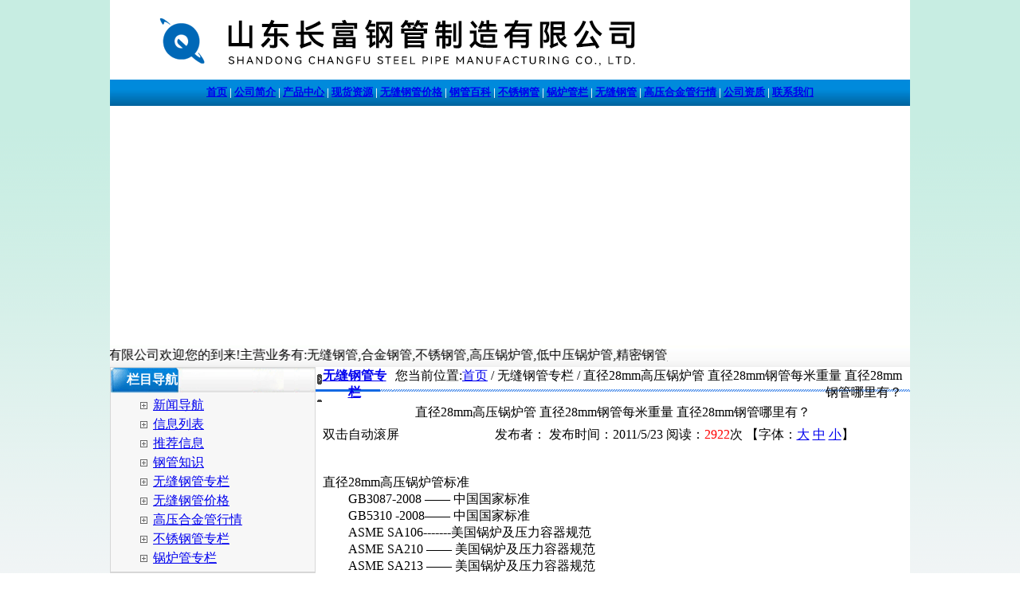

--- FILE ---
content_type: text/html
request_url: http://www.wxsbgg.com/shownews.asp?id=596
body_size: 27673
content:

<html>
<head> 
<meta http-equiv="Content-Type" content="text/html; charset=gb2312" />
<title>直径28mm高压锅炉管 直径28mm钢管每米重量 直径28mm钢管哪里有？ |山东长富钢管制造有限公司</title>
<meta name="keywords" content="直径28mm高压锅炉管 直径28mm钢管每米重量 直径28mm钢管哪里有？ ,山东长富钢管制造有限公司">
<meta name="description" content="直径28mm高压锅炉管 直径28mm钢管每米重量 直径28mm钢管哪里有？ 信息由山东长富钢管制造有限公司为您提供,公司主营无锡厚壁钢管，无锡无缝钢管，无锡锅炉管，无锡不锈钢管，无锡钢管，无锡精密管等.咨询热线:0635-8883398">

<link rel="stylesheet" href="gg.css" type="text/css">
<script>
(function(){
    var bp = document.createElement('script');
    var curProtocol = window.location.protocol.split(':')[0];
    if (curProtocol === 'https') {
        bp.src = 'https://zz.bdstatic.com/linksubmit/push.js';
    }
    else {
        bp.src = 'http://push.zhanzhang.baidu.com/push.js';
    }
    var s = document.getElementsByTagName("script")[0];
    s.parentNode.insertBefore(bp, s);
})();
</script>
<!--自动推送-->
<script>
var _hmt = _hmt || [];
(function() {
  var hm = document.createElement("script");
  hm.src = "https://hm.baidu.com/hm.js?f0d55dfc0179e2c91a57b948e7d073d3";
  var s = document.getElementsByTagName("script")[0]; 
  s.parentNode.insertBefore(hm, s);
})();
</script>
</head>
<body style="margin: 0 0 0 0; text-align: center; background-image: url(image/bodybg.gif); background-attachment: fixed;">

<table width="997" border="0" align="center" cellpadding="0" cellspacing="0" bgcolor="#FFFFFF">
  <tr>
    <td height="90" colspan="2"><img src="img/topx.gif" alt="山东长富钢管制造有限公司" width="1004" height="100" /></td>
  </tr><tr>
    <td height="33" colspan="28" align="center" background="img/dh.gif" style="font-weight:bold; font-size:13px" id="Menu"><span style="color:#ffffff"><a href="/">首页</a> | <a href="/company.asp" target="_blank">公司简介</a> | <a href="/product.asp" target="_blank">产品中心</strong></a> | <a href="/Supply.asp" target="_blank">现货资源</a> | <a href="/NewsClass.asp?BigClassID=6" target="_blank">无缝钢管价格</a> | <a href="/NewsClass.asp?BigClassID=2" target="_blank">钢管百科</a> | <a href="/NewsClass.asp?BigClassID=8" target="_blank">不锈钢管</a> | <a href="/NewsClass.asp?BigClassID=9" target="_blank">锅炉管栏</a> | <a href="/NewsClass.asp?BigClassID=4" target="_blank">无缝钢管</a> | <a href="/NewsClass.asp?BigClassID=7" target="_blank">高压合金管行情</a> | <a href="/honor.asp" target="_blank">公司资质</a> | <a href="/contact.asp" target="_blank">联系我们</a></span></td>
  </tr>
  
  <tr>
    <td height="300" colspan="2" valign="middle"><script type="text/javascript">
imgUrl1="/images/01.jpg";
imgtext1="无缝钢管"
imgLink1=escape("http://www.wxsbgg.com");
imgUrl2="/images/02.jpg";
imgtext2="45号无缝管"
imgLink2=escape("http://www.wxsbgg.comg");
 var focus_width=1004
 var focus_height=300
 var text_height=0
 var swf_height = focus_height+text_height
 
 var pics=imgUrl1+"|"+imgUrl2
 var links=imgLink1+"|"+imgLink2
 var texts=imgtext1+"|"+imgtext2
 
 document.write('<object classid="clsid:d27cdb6e-ae6d-11cf-96b8-444553540000" codebase="http://fpdownload.macromedia.com/pub/shockwave/cabs/flash/swflash.cab#version=6,0,0,0" width="'+ focus_width +'" height="'+ swf_height +'">');
 document.write('<param name="allowScriptAccess" value="sameDomain"><param name="movie" value="/images/focus2.swf"><param name="quality" value="high"><param name="bgcolor" value="#F0F0F0">');
 document.write('<param name="menu" value="false"><param name=wmode value="opaque">');
 document.write('<param name="FlashVars" value="pics='+pics+'&links='+links+'&texts='+texts+'&borderwidth='+focus_width+'&borderheight='+focus_height+'&textheight='+text_height+'">');
 document.write('</object>');
        </script></td>
  </tr>
      
      <tr>
        <td height="28" align="left" background="img/wbg.gif" id="Menu"><marquee behavior="alternate" direction="left" width="700" scrollamount=2 onmouseover=stop(); onmouseout=start();>
        山东长富钢管制造有限公司欢迎您的到来!主营业务有:无缝钢管,合金钢管,不锈钢管,高压锅炉管,低中压锅炉管,精密钢管,光亮钢管,螺旋钢管,焊管,型材等,常备材质：10#、20#、35#、45#、20G、40Cr、20Cr、GCr15、16Mn、27SiMn、Cr5Mo、12CrMo(T12)、12Cr1MoV、12Cr1MoVG、201、304、304L、316、310S等.咨询热线:13061081000.
        </marquee></td>
  </tr>
</table>

<table width="1004" height="144" border="0" cellpadding="0" cellspacing="0" align="center">
  <tr>
  <td width="258" align="center" valign="top">
	<table width="100%" border="0" cellpadding="0" cellspacing="0" bgcolor="#FFFFFF" style="border:#D7D7D7 solid 1px">
	  <tr>
		  <td height="32" align="left" background="/image/t7.gif" style="color:#FFFFFF"><strong> 　 栏目导航</strong></td>
	  </tr>
	  <tr>
		<td height="71" bgcolor="#F7F7F7"><table width="80%" border="0" align="center" cellpadding="4" cellspacing="0">
		  <tr>
			<td align="left">
              <table width="100%" border="0" cellspacing="0" cellpadding="0">
                <tr>
                  <td width="23" height="24" align="center"><img src="image/034.gif" width="9" height="9" /></td>
                  <td width="*" align="left"><a href="/CoNews.asp" target="_blank" title="新闻导航"> 新闻导航</a></td>
                </tr>
                <tr>
                  <td width="23" height="24" align="center"><img src="image/034.gif" width="9" height="9" /></td>
                  <td width="*" align="left"><a href="/News.asp" target="_blank" title="信息列表"> 信息列表</a></td>
                </tr
                      >
                <tr>
                  <td width="23" height="24" align="center"><img src="image/034.gif" width="9" height="9" /></td>
                  <td width="*" align="left"><a href="/EndNews.asp" target="_blank" title="推荐信息"> 推荐信息</a></td>
                </tr>
                
                <tr align="center">
                  <td width="23" height="24" align="center"><img src="image/034.gif" width="9" height="9" /></td>
                  <td width="*" align="left"><a href="NewsClass.asp?BigClassID=2" target="_blank" title="钢管知识"> 钢管知识</a></td>
                </tr>
                
                <tr align="center">
                  <td width="23" height="24" align="center"><img src="image/034.gif" width="9" height="9" /></td>
                  <td width="*" align="left"><a href="NewsClass.asp?BigClassID=4" target="_blank" title="无缝钢管专栏"> 无缝钢管专栏</a></td>
                </tr>
                
                <tr align="center">
                  <td width="23" height="24" align="center"><img src="image/034.gif" width="9" height="9" /></td>
                  <td width="*" align="left"><a href="NewsClass.asp?BigClassID=6" target="_blank" title="无缝钢管价格"> 无缝钢管价格</a></td>
                </tr>
                
                <tr align="center">
                  <td width="23" height="24" align="center"><img src="image/034.gif" width="9" height="9" /></td>
                  <td width="*" align="left"><a href="NewsClass.asp?BigClassID=7" target="_blank" title="高压合金管行情"> 高压合金管行情</a></td>
                </tr>
                
                <tr align="center">
                  <td width="23" height="24" align="center"><img src="image/034.gif" width="9" height="9" /></td>
                  <td width="*" align="left"><a href="NewsClass.asp?BigClassID=8" target="_blank" title="不锈钢管专栏"> 不锈钢管专栏</a></td>
                </tr>
                
                <tr align="center">
                  <td width="23" height="24" align="center"><img src="image/034.gif" width="9" height="9" /></td>
                  <td width="*" align="left"><a href="NewsClass.asp?BigClassID=9" target="_blank" title="锅炉管专栏"> 锅炉管专栏</a></td>
                </tr>
                
            </table></td>
      </tr>
    </table></td>
  </tr>
</table>
      <table width="100%" border="0" cellpadding="0" cellspacing="0" bgcolor="#FFFFFF" style="margin-top:0px; border:#D7D7D7 solid 1px">
		<tr>
          <td height="32" align="left" background="/image/t7.gif" style="color:#FFFFFF"><strong> 　 热点排行</strong> 　　　　　　　　 <a href="/endnews.asp" target="_blank" style="color:#FFFFFF">更多&gt;&gt;&gt;&gt;</a></td>
        </tr>
        <tr>
          <td height="57" bgcolor="#F7F7F7"><table width="93%" height="24" border="0" align="center" cellpadding="0" cellspacing="0">
              
              <tr>
                <td width="241" height="22"><img src="img/arrow_6.gif" width="11" height="11"><a href="shownews.asp?id=879" title="一起涨知识，带你了解高压锅炉管！" target="_blank">一起涨知识，带你了解高压</a></td>
                <td width="31" height="22" align="center">10649</td>
              </tr>
              
              <tr>
                <td width="241" height="22"><img src="img/arrow_6.gif" width="11" height="11"><a href="shownews.asp?id=116" title="不等边角钢理论重量表" target="_blank">不等边角钢理论重量表</a></td>
                <td width="31" height="22" align="center">10160</td>
              </tr>
              
              <tr>
                <td width="241" height="22"><img src="img/arrow_6.gif" width="11" height="11"><a href="shownews.asp?id=127" title="钢板厚度允许偏差|钢板厚度偏差|角钢厚度允许偏差" target="_blank">钢板厚度允许偏差|钢板厚</a></td>
                <td width="31" height="22" align="center">8788</td>
              </tr>
              
              <tr>
                <td width="241" height="22"><img src="img/arrow_6.gif" width="11" height="11"><a href="shownews.asp?id=837" title="直径36mm钢管1米多少钱？ 直径36mm冷拔精密钢管 直径36mm高压锅炉管 " target="_blank">直径36mm钢管1米多少</a></td>
                <td width="31" height="22" align="center">8497</td>
              </tr>
              
              <tr>
                <td width="241" height="22"><img src="img/arrow_6.gif" width="11" height="11"><a href="shownews.asp?id=114" title="钢板理论重量表、计算方法" target="_blank">钢板理论重量表、计算方法</a></td>
                <td width="31" height="22" align="center">8355</td>
              </tr>
              
              <tr>
                <td width="241" height="22"><img src="img/arrow_6.gif" width="11" height="11"><a href="shownews.asp?id=115" title="工字型钢理论重量表" target="_blank">工字型钢理论重量表</a></td>
                <td width="31" height="22" align="center">7925</td>
              </tr>
              
              <tr>
                <td width="241" height="22"><img src="img/arrow_6.gif" width="11" height="11"><a href="shownews.asp?id=113" title="水煤气管标准|水煤气管材质|水煤气管尺寸" target="_blank">水煤气管标准|水煤气管材</a></td>
                <td width="31" height="22" align="center">7884</td>
              </tr>
              
              <tr>
                <td width="241" height="22"><img src="img/arrow_6.gif" width="11" height="11"><a href="shownews.asp?id=126" title="空心方钢规格表|空心方钢理论重量表|方钢理论重量表" target="_blank">空心方钢规格表|空心方钢</a></td>
                <td width="31" height="22" align="center">7818</td>
              </tr>
              
              <tr>
                <td width="241" height="22"><img src="img/arrow_6.gif" width="11" height="11"><a href="shownews.asp?id=142" title="钢板强度计算公式|钢板重量计算公式|抗拉强度计算公式" target="_blank">钢板强度计算公式|钢板重</a></td>
                <td width="31" height="22" align="center">7810</td>
              </tr>
              
              <tr>
                <td width="241" height="22"><img src="img/arrow_6.gif" width="11" height="11"><a href="shownews.asp?id=134" title="离心铸造球墨铸铁管|N1型接口球铁管的尺寸" target="_blank">离心铸造球墨铸铁管|N1</a></td>
                <td width="31" height="22" align="center">7757</td>
              </tr>
              
              <tr>
                <td width="241" height="22"><img src="img/arrow_6.gif" width="11" height="11"><a href="shownews.asp?id=76" title="优碳钢、低合金钢管的纵向力学性能" target="_blank">优碳钢、低合金钢管的纵向</a></td>
                <td width="31" height="22" align="center">7508</td>
              </tr>
              
              <tr>
                <td width="241" height="22"><img src="img/arrow_6.gif" width="11" height="11"><a href="shownews.asp?id=109" title="套管接箍生产工艺流程图(Q/HZY1043.14-2007)" target="_blank">套管接箍生产工艺流程图(</a></td>
                <td width="31" height="22" align="center">7397</td>
              </tr>
              
              <tr>
                <td width="241" height="22"><img src="img/arrow_6.gif" width="11" height="11"><a href="shownews.asp?id=168" title="常用金属材料容重表" target="_blank">常用金属材料容重表</a></td>
                <td width="31" height="22" align="center">7330</td>
              </tr>
              
              <tr>
                <td width="241" height="22"><img src="img/arrow_6.gif" width="11" height="11"><a href="shownews.asp?id=133" title="中国钢厂排名-2009国内钢厂排名" target="_blank">中国钢厂排名-2009国</a></td>
                <td width="31" height="22" align="center">7307</td>
              </tr>
              
              <tr>
                <td width="241" height="22"><img src="img/arrow_6.gif" width="11" height="11"><a href="shownews.asp?id=122" title="T22是什么材质？" target="_blank">T22是什么材质？</a></td>
                <td width="31" height="22" align="center">7302</td>
              </tr>
              
              <tr>
                <td width="241" height="22"><img src="img/arrow_6.gif" width="11" height="11"><a href="shownews.asp?id=119" title="直缝钢管高频焊接工艺" target="_blank">直缝钢管高频焊接工艺</a></td>
                <td width="31" height="22" align="center">7105</td>
              </tr>
              
              <tr>
                <td width="241" height="22"><img src="img/arrow_6.gif" width="11" height="11"><a href="shownews.asp?id=795" title="山西45钢管每米重量 山西无缝钢管厂家 山西高压无缝钢管 " target="_blank">山西45钢管每米重量 山</a></td>
                <td width="31" height="22" align="center">6727</td>
              </tr>
              
              <tr>
                <td width="241" height="22"><img src="img/arrow_6.gif" width="11" height="11"><a href="shownews.asp?id=826" title="108*14汽车半轴用无缝管化学成分 108*14钢管直径是多少 108*14标准YB/T5035钢管 " target="_blank">108*14汽车半轴用无</a></td>
                <td width="31" height="22" align="center">6617</td>
              </tr>
              
              <tr>
                <td width="241" height="22"><img src="img/arrow_6.gif" width="11" height="11"><a href="shownews.asp?id=807" title="玉树方管理论重量表 玉树45号无缝管价格 玉树钢管公司 " target="_blank">玉树方管理论重量表 玉树</a></td>
                <td width="31" height="22" align="center">6502</td>
              </tr>
              
              <tr>
                <td width="241" height="22"><img src="img/arrow_6.gif" width="11" height="11"><a href="shownews.asp?id=832" title="湛江方矩管生产工艺流程 湛江方管理论重量表 湛江45号无缝管价格 " target="_blank">湛江方矩管生产工艺流程 </a></td>
                <td width="31" height="22" align="center">6305</td>
              </tr>
              
          </table></td>
        </tr>
    </table></td>
    <td align="left" valign="top" bgcolor="#FFFFFF"><table width="100%" align="center" cellspacing="0" bgcolor="#FFFFFF">
	  <tr>
        <td width="13%" height="32" align="center" background="img/w2.gif"><strong> <a href="/NewsClass.asp?BigClassID=4">无缝钢管专栏</a></strong></td>
        <td width="87%" align="right" background="img/w01.gif" style="padding-right:10px">您当前位置:<a href="http://www.wxsbgg.com/" target="_blank">首页</a> / 无缝钢管专栏 / 直径28mm高压锅炉管 直径28mm钢管每米重量 直径28mm钢管哪里有？ </td>
      </tr>
      <tr>
        <td colspan="2" align="center"><table width="98%" border="0" align="center" cellpadding="0" cellspacing="0">
          <tr>
            <td height="26" colspan="2" align="center" class="tit">直径28mm高压锅炉管 直径28mm钢管每米重量 直径28mm钢管哪里有？ </td>
          </tr>
          <tr>
            <td width="21%" height="30" style="border-top: 1 solid #666666;border-bottom: 1 solid #666666"> 双击自动滚屏</td>
            <td width="79%" align="center" style="border-top: 1 solid #666666;border-bottom: 1 solid #666666">发布者： 发布时间：2011/5/23 阅读：<font color="#FF0000">2922</font>次 【字体：<a class="black" href="javascript:fontZoom(16)">大</a> <a class="black" href="javascript:fontZoom(14)">中</a> <a class="black" href="javascript:fontZoom(12)">小</a>】</td>
          </tr>
          <tr>
            <td height="56" colspan="2" class="black" id="fontzoom"><br />
                    <P></FONT></STRONG></P><P></P><P></P><P><FONT face=Verdana></P><P>直径28mm高压锅炉管标准<BR>　　GB3087-2008 —— 中国国家标准 <BR>　　GB5310 -2008—— 中国国家标准 <BR>　　ASME SA106-------美国锅炉及压力容器规范 <BR>　　ASME SA210 —— 美国锅炉及压力容器规范 <BR>　　ASME SA213 —— 美国锅炉及压力容器规范 <BR>　　DIN17175 —— 联邦德国工业标准 <BR><BR></P><P>直径28mm精密钢管常用规格|精密钢管允许尺寸偏差<BR>　　10# 0.07~0.13 0.17~0.37 0.35~0.65 ≤0.035 ≤0.035 <BR>　　20# 0.17~0.23 0.17~0.37 0.35~0.65 ≤0.035 ≤0.035 <BR>　　35# 0.32~0.39 0.17~0.37 0.35~0.65 ≤0.035 ≤0.035 <BR>　　45# 0.42~0.50 0.17~0.37 0.50~0.80 ≤0.035 ≤0.035 <BR>　　40cr 0.37~0.44 0.17~0.37 0.50~0.80 ≤0.035 ≤0.035 0.08~1.10 <BR>　　25Mn 0.22~0.2 0.17~0.37 0.70~1.00 ≤0.035 ≤0.035 ≤0.25 <BR>　　37Mn5 0.30~0.39 0.15~0.30 1.20~1.50 ≤0.015 ≤0.020<BR><BR></P><P><FONT color=#0033ff size=3><STRONG>直径28mm高压锅炉管</STRONG></FONT> <BR>高压锅炉管是锅炉管的一种，属于无缝钢管类别。制造方法与无缝管相同，但对制造钢管所用的钢种有严格的要求。高压锅炉管使用时经常处于高温和高压条件，管子在高温烟气和水蒸气的作用下，会发生氧化和腐蚀。要求钢管具有高的持久强度，高的抗氧化腐蚀性能，并有良好的组织稳定性。高压锅炉管主要用来制造高压和超高压锅炉的过热器管、再热器管、导气管、主蒸汽管等。 <BR>高压锅炉管概况<BR>　　高压锅炉管规格：8-1240×1-200mm <BR>　　高压锅炉管制造工艺：热轧、冷拔、热扩 <BR><BR></P><P><P align=center><STRONG><FONT color=#0000ff size=4>直径28mm高压锅炉管 直径28mm钢管每米重量 直径28mm钢管哪里有？ <BR></P><P></P><P><FONT color=#ff0000 size=3><STRONG>直径28mm冷拔精密钢管的特点</STRONG></FONT><BR>　　1.外径更小。 <BR>　　2.精度高可做小批量生 <BR>　　3.冷拔成品精度高，表面质量好。 <BR>　　4.钢管横面积更复杂。 <BR>　　5.钢管性能更优越，金属比较密。 <BR><BR></P><P><FONT color=#6809f7 size=4><STRONG>直径28mm热轧精密钢管后的区别</STRONG></FONT><BR>　　热轧精密钢管用连铸圆管坯板坯或初轧板坯作原料，经步进式加热炉加热，高压水除鳞后进入粗轧机，粗轧料经切头、尾、再进入精轧机，实施计算机 控制轧制，终轧后即经过层流冷却和卷取机卷取、成为直发卷。直发卷的头、尾往往呈舌状及鱼尾状，厚度、 宽度精度较差，边部常存在浪形、折边、塔形等缺陷。其卷重较重、钢卷内径为760mm。将直发卷经切头、 切尾、切边及多道次的矫直、平整等精整线处理后，再切板或重卷，即成为：热轧钢板、平整热轧钢卷、纵切带等产品。热轧精整卷若经酸洗去除氧化皮并涂油后即成热轧酸洗板卷。 <BR><BR></P><P></FONT></P><P></P><P></P><P></P><P><FONT color=#f709c7 size=3><STRONG>直径28mm310S不锈钢管<BR></STRONG></FONT>材质说明：<BR>310S(0Cr25Ni20/0Cr25Ni20Si2)，耐热不锈钢，密度为8.0克/立方厘米, 310S是奥氏体铬镍不锈钢，具有很好的抗氧化性、耐腐蚀性，因为含有较高百分比的铬和镍，具有较高的蠕变强度，能在高温下持续作业，具有良好的耐高温性。<BR>国内牌号：0Cr25Ni20，<BR>美国牌号：310S，<BR>又称2520，双相不锈钢，用于耐高温炉管制造。<BR>310S的化学成分<BR>牌号&nbsp;化学成分（质量分数）（）<BR>&nbsp;Ni&nbsp;Cr&nbsp;Si&nbsp;Mn&nbsp;C&nbsp;S&nbsp;P<BR>310S&nbsp;19.00-22.00&nbsp;24.00-26.00&nbsp;≤1.50&nbsp;≤2.00&nbsp;≤0.08&nbsp;≤0.030&nbsp;≤0.035<BR>经固溶处理后的力学性能：<BR>牌号&nbsp;屈服强度&nbsp;抗拉强度&nbsp;伸长率&nbsp;硬度试验<BR>310S&nbsp;≥205&nbsp;≥520&nbsp;≥40&nbsp;HBS≤187,HRB≤90,HV≤200<BR>主要用途：<BR>310S不锈钢适于制作各种炉用构件、最高工作温度1200 ℃，连续使用温度 1150 ℃。<BR>310S不锈钢管是一种中空的长条钢材，大量用作输送流体的管道，如石油、天燃气、水、煤气、蒸气等，另外，在搞弯、抗扭强度相同时，重量较轻，所以也广泛用于制造机械零件和工程结构。也常用作生产各种常规武器、枪管、炮弹。<BR><BR></P><P>&nbsp;</P><P><BR>&nbsp;</P><P></P><P><FONT color=#ff0000 size=3><STRONG>直径28mm流体输送用无缝钢管</STRONG></FONT>是一种具有中空截面，从头到尾的没有焊缝的钢管。钢管具有中空截面，大量用作输送流体的管输送石油、天然气、煤气、水及某些固体物料的管道等。钢管与圆钢等实心钢材相比，在抗弯抗扭强度相同时，重量较轻，是一种经济截面钢材，广泛用于制造结构件和机械零件，如石油钻杆、汽车传动轴、自行车架以及建筑施工中用的钢脚手架等。　　流体管是一种具有中空截面，从头到尾的没有焊缝的钢管。 用钢管制造环形零件，可提高材料利用率，简化制造工序，节约材料和加工工时，如滚动轴承套圈、千斤顶套等，目前已广泛用钢管来制造。钢管还是各种常规武器不可缺少的材料，枪管、炮筒等都要钢管来制造。钢管按横截面积形状的不同可分为圆管和异型管。由于在周长相等的条件下，圆面积最大，用圆形管可以输送更多的流体。此外，圆环截面在承受内部或外部径向压力时，受力较均匀，因此，绝大多数钢管是圆管&nbsp; <BR>　　1. 流体输送用无缝钢管（GB/T8163-1999）是用于输送水、油、气等流体的一般无缝钢管。 <BR>　　流体管重量公式：[(外径-壁厚)*壁厚]*0.02466=kg/米（每米的重量）<BR></P><br />
                    <br />
                  <br>
              <br>
            </td>
          </tr>
          <tr align="right">
            <td colspan="2"><table width="100%" border="0" cellspacing="0" cellpadding="0">
              <tr>
                <td><li>上一条新闻：
                <a href='/Shownews.asp?id=590' title='新闻标题：白银无缝钢管哪里有卖？ 白银40Cr无缝钢管 白银12Cr2MoWVTiB钢管 
作    者：
更新时间：2011/5/23 10:03:47
点击次数：3008'>白银无缝钢管哪里有卖？&nbsp;白银40Cr无缝钢管&nbsp;白银12Cr2MoWVTiB钢管&nbsp;</a>
					</li>
                    <li>下一条新闻：
                <a href='/Shownews.asp?id=602' title='新闻标题：114*7钢管直径是多少 114*7北京40Cr钢管价格 114*7起重机臂架用无缝钢管 
作    者：
更新时间：2011/5/24 10:03:47
点击次数：3114'>114*7钢管直径是多少&nbsp;114*7北京40Cr钢管价格&nbsp;114*7起重机臂架用无缝钢管&nbsp;</a></li>
                  <li><a href="/NewsClass.asp?BigClassID=4">返回上级新闻</a></li></td>
              </tr>
            </table></td>
          </tr>
		  <tr>
		  	<td colspan="2">
				<div style="padding:50px 0px;">
					<div style="height:30px; line-height:30px; font-size:18px; font-weight:600; padding-left:15px;">相关推荐</div>
					<div>
						<table style="width:100%;" cellpadding="0" cellspacing="15">
							<tr>
							
							<td width="280" style="border-bottom:solid 1px #CCCCCC; height:24px; line-height:24px; font-size:14px;">·<a href="/shownews.asp?id=903" target="_blank" title="你知道无缝钢管的贮存的注意事项有哪些吗？">你知道无缝钢管的贮存的注意事项有哪些吗？…</a></td>
							
							<td width="280" style="border-bottom:solid 1px #CCCCCC; height:24px; line-height:24px; font-size:14px;">·<a href="/shownews.asp?id=946" target="_blank" title="精密无缝管特性检测规范">精密无缝管特性检测规范</a></td>
						</tr><tr>	
							<td width="280" style="border-bottom:solid 1px #CCCCCC; height:24px; line-height:24px; font-size:14px;">·<a href="/shownews.asp?id=945" target="_blank" title="你对无缝钢管钢坯的紧俏程度了解多少呢">你对无缝钢管钢坯的紧俏程度了解多少呢</a></td>
							
							<td width="280" style="border-bottom:solid 1px #CCCCCC; height:24px; line-height:24px; font-size:14px;">·<a href="/shownews.asp?id=943" target="_blank" title="挑选精密钢管的几个小技巧">挑选精密钢管的几个小技巧</a></td>
						</tr><tr>	
							<td width="280" style="border-bottom:solid 1px #CCCCCC; height:24px; line-height:24px; font-size:14px;">·<a href="/shownews.asp?id=940" target="_blank" title="无缝钢管为什么要热处理？">无缝钢管为什么要热处理？</a></td>
							
							<td width="280" style="border-bottom:solid 1px #CCCCCC; height:24px; line-height:24px; font-size:14px;">·<a href="/shownews.asp?id=933" target="_blank" title="精密无缝管价格主流依旧持稳运行">精密无缝管价格主流依旧持稳运行</a></td>
						</tr><tr>	
							<td width="280" style="border-bottom:solid 1px #CCCCCC; height:24px; line-height:24px; font-size:14px;">·<a href="/shownews.asp?id=931" target="_blank" title="精细无缝钢管的规范">精细无缝钢管的规范</a></td>
							
							<td width="280" style="border-bottom:solid 1px #CCCCCC; height:24px; line-height:24px; font-size:14px;">·<a href="/shownews.asp?id=919" target="_blank" title="无缝钢管厂成产工艺">无缝钢管厂成产工艺</a></td>
						</tr><tr>	
							<td width="280" style="border-bottom:solid 1px #CCCCCC; height:24px; line-height:24px; font-size:14px;">·<a href="/shownews.asp?id=917" target="_blank" title="无缝钢管市场的产量过剩没有影响企业的生产积极性">无缝钢管市场的产量过剩没有影响企业的生产…</a></td>
							
							<td width="280" style="border-bottom:solid 1px #CCCCCC; height:24px; line-height:24px; font-size:14px;">·<a href="/shownews.asp?id=914" target="_blank" title="精密钢管订做,交货快">精密钢管订做,交货快</a></td>
						</tr><tr>	
							<td width="280" style="border-bottom:solid 1px #CCCCCC; height:24px; line-height:24px; font-size:14px;">·<a href="/shownews.asp?id=850" target="_blank" title="本周304不锈钢无缝管市场强势上行">本周304不锈钢无缝管市场强势上行</a></td>
							
							<td width="280" style="border-bottom:solid 1px #CCCCCC; height:24px; line-height:24px; font-size:14px;">·<a href="/shownews.asp?id=847" target="_blank" title="无缝钢管尺寸规格表">无缝钢管尺寸规格表</a></td>
						</tr>
							</tr>
						</table>
					</div>
				</div>
			</td>
		  </tr>
        </table>
		</td>
      </tr>
    </table></td>
  </tr>
</table>

<script language="javascript" src="/jsr/ajax_repost.js?fromID="></script>
<script>
	repost("post","");
</script>
<table width="1004" border="0" align="center" cellpadding="0" cellspacing="0" style="border: solid 1px #D7D7D7; margin-top: 5px;">
	<tr>
		<td align="center" bgcolor="#CCCCCC" style="padding:5px 0px 5px 0px; line-height:20px;font-family:Verdana;">
		<p><a href="http://www.wxsbgg.com/sitemap.xml" target="_blank">百度地图</a> |
		<a href="http://www.wxsbgg.com/" target="_blank">返回首页</a> |
		<a href="http://www.wxsbgg.com/conews.asp" target="_blank">信息导航</a> |
		<a href="http://www.wxsbgg.com/endnews.asp" target="_blank">信息推荐</a> |
		<a href="http://www.wxsbgg.com/news.asp" target="_blank">信息列表</a> |
		<a href="http://www.wxsbgg.com/product.asp" target="_blank">产品查询</a> |
		<a href="http://www.wxsbgg.com/honor.asp" target="_blank">公司资质</a> |
		<a href="http://www.wxsbgg.com/company.asp" target="_blank">关于我们</a> |
		<a href="http://www.wxsbgg.com/contact.asp" target="_blank">联系我们</a> |
		<a href="http://www.wxsbgg.com/feedback.asp" target="_blank">在线留言</a><br />
		电话：0635-8883398&nbsp;&nbsp; 手机：13061081000<br />
		Copyright 山东长富钢管制造有限公司 www.wxsbgg.com&nbsp;&nbsp; 
		<a href="/login.asp" target="_blank">技术</a>支持：前沿网络<br /><script language="javascript" type="text/javascript" src="http://js.users.51.la/14649092.js"></script>
<noscript><a href="http://www.51.la/?14649092" target="_blank" rel="nofollow"><img alt="&#x6211;&#x8981;&#x5566;&#x514D;&#x8D39;&#x7EDF;&#x8BA1;" src="http://img.users.51.la/14649092.asp" style="border:none" /></a></noscript>
</body>
</html>
